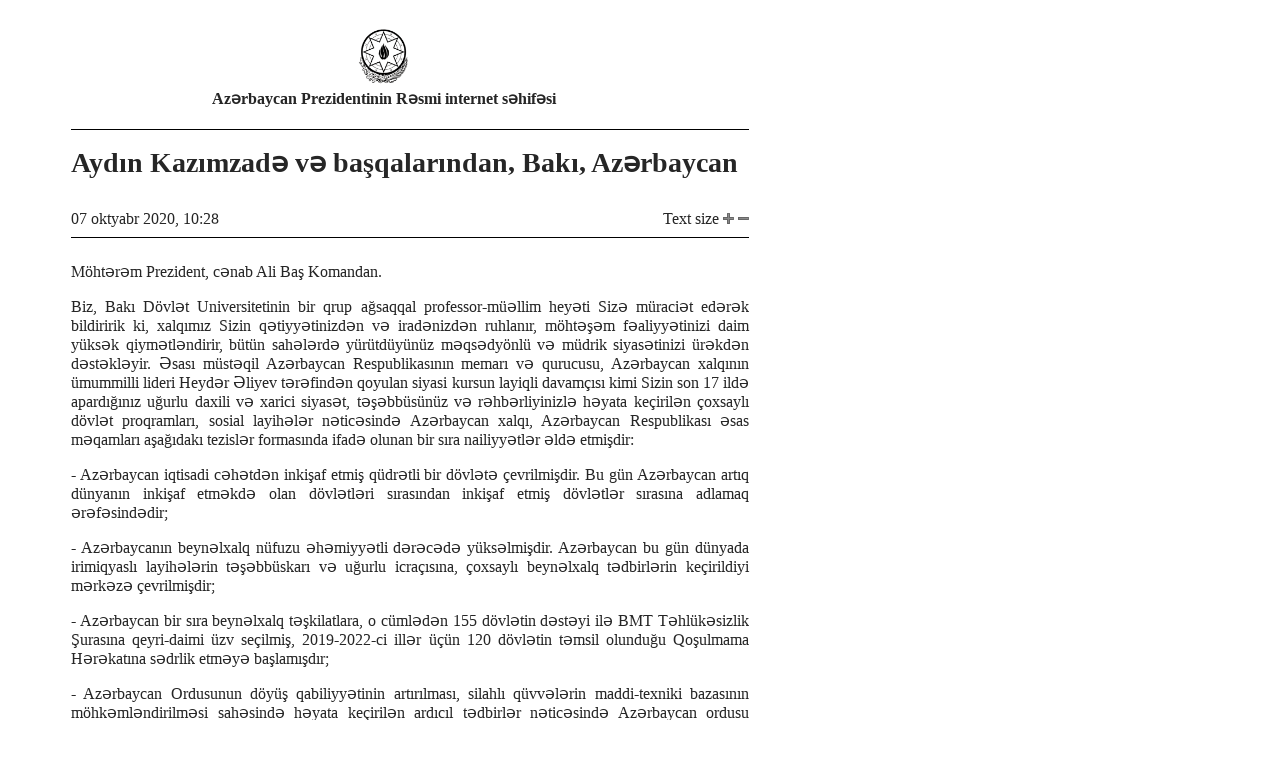

--- FILE ---
content_type: text/html; charset=UTF-8
request_url: https://president.az/az/articles/view/42019/print
body_size: 4271
content:
<!DOCTYPE html>
<html lang="az">
<head>
    <title>Aydın Kazımzadə və başqalarından, Bakı, Azərbaycan &raquo; Azərbaycan Prezidentinin Rəsmi internet səhifəsi</title>
    <meta charset="utf-8">
    <meta name="Author" content="President">
    <meta name="Description" content="">
    <meta name="Keywords" content="">
    <link rel="stylesheet" media="all" href="https://static.president.az/assets/print-9e424dc6867747e253a02937c80e7f114804ca5b0f3e68bf595eae378042fc52.css" />
    <link rel="icon" href="/favicon.ico" type="image/x-icon">
    <link rel="shortcut icon" href="/favicon.ico" type="image/x-icon">
</head>
<body>
<div id="print_out">
    <div class="head">
        <center>
            <a href="/">
                <img height="56" src="https://static.president.az/assets/layout/gerbprint-09f04bed2b4927fc538d73447c11b37cb821872e34ab097e2ba389534ddef273.png" alt="logo">
            </a>
            <h1>Azərbaycan Prezidentinin Rəsmi internet səhifəsi</h1>
        </center>
    </div>
    <div id="content" class="body">
        <h1>Aydın Kazımzadə və başqalarından, Bakı, Azərbaycan</h1>
        <div style="float:right">
            <span class="_title">Text size</span>
            <span id="inc_size" style="cursor: pointer;"><img src="https://static.president.az/assets/layout/plus-29bdb745b7e03df2edf34e54621ea79f495546491e26b6315e34d68aefee8cb9.png" alt="icon-size"></span>
            <span id="dec_size" style="cursor: pointer;"><img src="https://static.president.az/assets/layout/minus-72faf4c7a0e85fff0240bc88593d5e5cca0144def30f69c96aaf17cb4a6dc5d6.png" alt="icon-size"></span>
        </div>
        <p class="date">07 oktyabr 2020, 10:28</p>
        <span class="text">
            <p class="description"></p>
            <p class="body"><p>Möhtərəm Prezident, cənab Ali Baş Komandan. </p><p>Biz, Bakı Dövlət Universitetinin bir qrup ağsaqqal professor-müəllim heyəti Sizə müraciət edərək bildiririk ki, xalqımız Sizin qətiyyətinizdən və iradənizdən ruhlanır, möhtəşəm fəaliyyətinizi daim yüksək qiymətləndirir, bütün sahələrdə yürütdüyünüz məqsədyönlü və müdrik siyasətinizi ürəkdən dəstəkləyir. Əsası müstəqil Azərbaycan Respublikasının memarı və qurucusu, Azərbaycan xalqının ümummilli lideri Heydər Əliyev tərəfindən qoyulan siyasi kursun layiqli davamçısı kimi Sizin son 17 ildə apardığınız uğurlu daxili və xarici siyasət, təşəbbüsünüz və rəhbərliyinizlə həyata keçirilən çoxsaylı dövlət proqramları, sosial layihələr nəticəsində Azərbaycan xalqı, Azərbaycan Respublikası  əsas məqamları aşağıdakı tezislər formasında ifadə olunan bir sıra nailiyyətlər əldə etmişdir:</p><p>-      Azərbaycan iqtisadi cəhətdən inkişaf etmiş qüdrətli bir dövlətə çevrilmişdir. Bu gün Azərbaycan artıq dünyanın inkişaf etməkdə olan dövlətləri sırasından inkişaf etmiş dövlətlər sırasına adlamaq ərəfəsindədir;</p><p>-      Azərbaycanın beynəlxalq nüfuzu əhəmiyyətli dərəcədə yüksəlmişdir. Azərbaycan bu gün dünyada irimiqyaslı layihələrin təşəbbüskarı və uğurlu icraçısına, çoxsaylı beynəlxalq tədbirlərin keçirildiyi mərkəzə çevrilmişdir;</p><p>-      Azərbaycan bir sıra beynəlxalq təşkilatlara, o cümlədən 155 dövlətin dəstəyi ilə BMT Təhlükəsizlik Şurasına qeyri-daimi üzv seçilmiş, 2019-2022-ci illər üçün 120 dövlətin təmsil olunduğu Qoşulmama Hərəkatına sədrlik etməyə başlamışdır;</p><p>-      Azərbaycan Ordusunun döyüş qabiliyyətinin artırılması, silahlı qüvvələrin maddi-texniki bazasının möhkəmləndirilməsi sahəsində həyata keçirilən ardıcıl tədbirlər nəticəsində Azərbaycan ordusu ölkəmizin müdafiəsini və təhlükəsizliyini təmin etmək qabiliyyətinə malik olan qüvvəyə çevrilmiş, dünyanın ən güclü 50 ordusu sırasında yer almışdır;</p><p>-      Azərbaycan artıq dünyada sayı məhdud olan kosmik ölkələr sırasına daxil edilmişdir;</p><p>-      ölkədə sabitlik, sağlam ictimai-siyasi mühit, ən yüksək səviyyəli xalq - iqtidar birliyi yaranmışdır;</p><p>-      Azərbaycan müstəqil daxili və xarici siyasət yürüdən, müstəqil mövqeyi ilə seçilən dövlət kimi tanınmışdır; </p><p>-      nüfuzlu beynəlxalq təşkilatlar tərəfindən Azərbaycan həqiqətlərinin etiraf edilməsinə, Dağlıq Qarabağ münaqişəsinə dair milli maraqlarımızı əks etdirən mühüm qərarların qəbul edilməsinə nail olunmuşdur;</p><p>-      milli-mənəvi dəyərlərin, dini etiqad azadlığının, konfessional və etnik müxtəlifliyin, multikulturalizm və tolerantlıq ənənələrinin qorunub saxlanılması və inkişafı təmin edilmişdir;</p><p>-      əhalinin sosial müdafiəsi əhəmiyyətli dərəcədə gücləndirilmiş, regionların hərtərəfli inkişafı təmin edilmiş, ölkənin sosial-mədəni və təsərrüfat infrastrukturu tamamilə yenilənmişdir;</p><p>-      qeyri-neft sənayesi ardıcıl şəkildə inkişaf etdirilmiş, ölkə iqtisadiyyatı üçün mühüm əhəmiyyət kəsb edən və müasir texnologiyalara əsaslanan minlərlə yeni müəssisə fəaliyyətə başlamışdır;</p><p>-      Azərbaycanda demokratik təsisatlar möhkəmləndirilmiş, siyasi plüralizm, söz azadlığı, mətbuat azadlığı, sərbəst toplaşma azadlığı, siyasi fəaliyyət azadlığı, insan hüquq və azadlıqları təmin edilmiş, vətəndaş cəmiyyəti institutları gücləndirilmişdir;</p><p>-      Azərbaycan Avrasiyada mühüm tranzit və logistika mərkəzlərindən birinə, cənubi Qafqazda ən böyük istehsal və intellektual potensiala malik ölkəyə, regionun enerji, nəqliyyat, logistika, humanitar dialoq mərkəzinə çevrilmişdir; </p><p>-      vətənə, dövlətə, dövlətçiliyə, milli-mənəvi dəyərlərə bağlı olan Azərbaycan gəncliyi formalaşmışdır;</p><p>-      ölkədə səmərəli və çevik dövlət idarəçiliyi mexanizmi formalaşdırılmışdır.</p><p>Cənab Ali Baş Komandan, bütün bunlar və burada sadalanmayan bir sıra digər nailiyyətlər son günlər təcavüzkar Ermənistanın ölkəmizə qarşı törətdiyi növbəti təxribatlarının, xain hücumlarının qarşısını almaq, əhalimizin təhlükəsizliyinin və beynəlxalq təşkilatlar və dünya dövlətləri tərəfindən tanınan və qəbul edilən ərazi bütövlüyümüzün təmin edilməsi məqsədilə Sizin rəhbərliyinizlə müzəffər Azərbaycan ordusu tərəfindən aparılan əks-hücum əməliyyatlarında hər gün, hər saat əldə edilən qələbə və zəfərlərin əsas rəhnidir, sabaha daha böyük ümidlərlə baxmağa zəmin yaradır. Qısa müddətdə əldə edilən və Böyük Qələbəmiz üçün mühüm əhəmiyyətə malik olan bu uğurların qarşısında xüsusilə son illər öz rəhbərlərinin yarıtmaz fəaliyyəti nəticəsində fəlakətə sürüklənən Ermənistan xeyli cılız və miskin görünür.</p><p>Möhtərəm cənab Prezident, Sizin 27 sentyabr və 4 oktyabr tarixlərində xalqımıza etdiyiniz müraciətlərinizdə, “Rossiya-1”, “Əl-Cəzirə”, “Əl-Ərəbiyə”, “TRT Haber” televiziya kanallarına verdiyiniz müsahibələrinizdə, son günlər keçirdiyiniz müxtəlif səviyyəli görüşlərdə dəfələrlə qeyd etdiyiniz kimi, biz haqq-ədalət tərəfindəyik. Biz bu gün tarixi ədaləti bərpa edirik, ərazi bütövlüyümüzü bərpa edirik. Xalqımızın və dövlətimizin yeni tarixini yazırıq, şanlı tarixini yazırıq. Biz tarixin ən şərəfli anlarını yaşayırıq. Çünki öz doğma dədə-baba torpaqlarımızı  işğalçılardan azad edirik. </p><p>Eyni zamanda Siz hələ də xalqımıza xas olan hunanizm prinsiplərini əsas tutaraq milli maraqlarımızı əks etdirən yeganə bir şərt irəli sürməklə qarşı tərəfə atəşkəs rejiminin bərpa edilməsi üçün sonuncu bir şans verilməsinin də mümkünlüyünü bəyan edirsiniz. Bunun üçün Ermənistan rəhbərliyi Azərbaycan xalqından üzr istəyərək Azərbaycanın ərazi bütövlüyünü tanıdığını etiraf etməli, qoşunların işğal edilmiş ərazilərimizdən çıxarılmasını əks etdirən vaxt cədvəli təqdim etməli və deməlidir ki: “Qarabağ Ermənistan deyil”. </p><p>İnanırıq ki, qarşı tərəf xislətinə uyğun işğalçılıq siyasətini davam etdirərək bu şansdan da istifadə etmək iqtidarında olmadıqda,  Sizin rəhbərliyinizlə rəşadətli ordumuz tərəfindən işğal altında olan bütün torpaqlarımız tezliklə azad olunacaq, xalqımızın 30 illik intizarına birdəfəlik son qoyulacaqdır.</p><p>Biz o günü səbirsizliklə gözləyirik. Əminik ki, o gün mütləq gələcək və o gün bizimlə birlikdə bütün şəhidlərimizin də ruhu şad olacaqdır.</p><p>Biz haqlıyıq, biz zəfər çalacağıq! Qarabağ bizimdir, Qarabağ Azərbaycandır!</p><p>Allah Sizi və ordumuzu qorusun!</p><p>Allah bizə yar olsun!</p><p>Dərin hörmət və ehtiramla,</p><p>Aydın Kazımzadə, AMEA-nın müxbir üzvü</p><p>Məsumə Məlikova, AMEA-nın müxbir üzvü</p><p>Vasif Babazadə, AMEA-nın həqiqi üzvü</p><p>Məhəmməd Mehdiyev, AMEA-nın həqiqi üzvü</p><p>Yusif Məmmədov, AMEA-nın həqiqi üzvü </p><p>Təhsin Mütəllimov, AMEA-nın müxbir üzvü</p><p>Elşad Qurbanov, AMEA-nın müxbir üzvü </p><p>İzzət Rüstəmov, professor</p><p>Cahangir Məmmədli, professor</p><p>Həmid Vəliyev, professor</p><p>Qüdrət İsmayılzadə, professor</p><p>Tapdıq Həsənov, professor</p><p>Firuzə Abbasova, professor</p><p>Ağalar Abbasbəyli, professor</p><p>Musa Bayramov, professor</p><p>Məmməd Yaqubov, professor</p><p>Ralfrid Həsənov, professor</p><p>Yalçın Əlizadə, professor</p><p>Məmməd Fətəliyev, professor</p><p>Şövqisəfa Göyçaylı, professor</p><p>Azərbaycan Respublikası, Bakı şəhəri.</p><p> </p></p>
        </span>
    </div>
    <div id="footer">
        <p class="siteurl"><a href="https://www.president.az">www.president.az</a></p>
        <p class="sitename">Azərbaycan Prezidentinin Rəsmi internet səhifəsi</p>
    </div>
</div>

<script src="https://static.president.az/assets/js/jquery-3.6.0.min.js"></script>
<script src="https://static.president.az/assets/js/application-5482e96fde194d832d2f9b17e4cb0520acb5d0b206da7ddb8d46cbfc0d0ca22f.js"></script>
</body>
</html>

